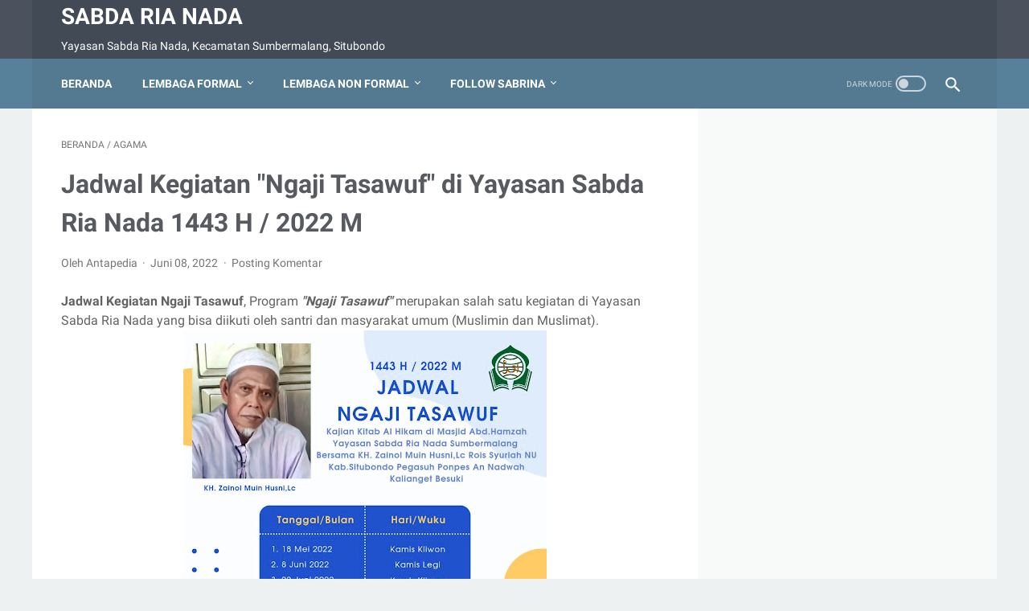

--- FILE ---
content_type: text/html; charset=utf-8
request_url: https://www.google.com/recaptcha/api2/aframe
body_size: 270
content:
<!DOCTYPE HTML><html><head><meta http-equiv="content-type" content="text/html; charset=UTF-8"></head><body><script nonce="ZHbXPw0-WBVDYx44of3JYA">/** Anti-fraud and anti-abuse applications only. See google.com/recaptcha */ try{var clients={'sodar':'https://pagead2.googlesyndication.com/pagead/sodar?'};window.addEventListener("message",function(a){try{if(a.source===window.parent){var b=JSON.parse(a.data);var c=clients[b['id']];if(c){var d=document.createElement('img');d.src=c+b['params']+'&rc='+(localStorage.getItem("rc::a")?sessionStorage.getItem("rc::b"):"");window.document.body.appendChild(d);sessionStorage.setItem("rc::e",parseInt(sessionStorage.getItem("rc::e")||0)+1);localStorage.setItem("rc::h",'1768974383905');}}}catch(b){}});window.parent.postMessage("_grecaptcha_ready", "*");}catch(b){}</script></body></html>

--- FILE ---
content_type: text/javascript; charset=UTF-8
request_url: https://www.sabdarianada.id/feeds/posts/summary/-/AGAMA?alt=json-in-script&callback=bacaJuga&max-results=5
body_size: 3768
content:
// API callback
bacaJuga({"version":"1.0","encoding":"UTF-8","feed":{"xmlns":"http://www.w3.org/2005/Atom","xmlns$openSearch":"http://a9.com/-/spec/opensearchrss/1.0/","xmlns$blogger":"http://schemas.google.com/blogger/2008","xmlns$georss":"http://www.georss.org/georss","xmlns$gd":"http://schemas.google.com/g/2005","xmlns$thr":"http://purl.org/syndication/thread/1.0","id":{"$t":"tag:blogger.com,1999:blog-5672729679780727424"},"updated":{"$t":"2026-01-21T11:17:10.715+07:00"},"category":[{"term":"AGAMA"},{"term":"BUDAYA"},{"term":"PENDIDIKAN"},{"term":"Apl. Sabrina"},{"term":"Do'a-Do'a"},{"term":"Karya"},{"term":"Motivasi"},{"term":"Kegiatan Sosial"},{"term":"MA. Sabda Ria Nada"},{"term":"MTs. Sabda Ria Nada"},{"term":"SMK. Sabda Ria Nada"},{"term":"MI. Sabda Ria Nada"},{"term":"Video"},{"term":"Kebangsaan"},{"term":"Pramuka"},{"term":"Soal Ujian"},{"term":"Kesehatan"},{"term":"RA. Sabda Ria Nada"},{"term":"Nasionalisme"},{"term":"Bahaya narkoba"},{"term":"Prestasi"},{"term":"Upacara HUT RI 80 Ponpes SABDA RIA Nada"},{"term":"Wisata"}],"title":{"type":"text","$t":"Sabda Ria Nada"},"subtitle":{"type":"html","$t":"Yayasan Sabda Ria Nada, Kecamatan Sumbermalang, Situbondo"},"link":[{"rel":"http://schemas.google.com/g/2005#feed","type":"application/atom+xml","href":"https:\/\/www.sabdarianada.id\/feeds\/posts\/summary"},{"rel":"self","type":"application/atom+xml","href":"https:\/\/www.blogger.com\/feeds\/5672729679780727424\/posts\/summary\/-\/AGAMA?alt=json-in-script\u0026max-results=5"},{"rel":"alternate","type":"text/html","href":"https:\/\/www.sabdarianada.id\/search\/label\/AGAMA"},{"rel":"hub","href":"http://pubsubhubbub.appspot.com/"},{"rel":"next","type":"application/atom+xml","href":"https:\/\/www.blogger.com\/feeds\/5672729679780727424\/posts\/summary\/-\/AGAMA\/-\/AGAMA?alt=json-in-script\u0026start-index=6\u0026max-results=5"}],"author":[{"name":{"$t":"Unknown"},"email":{"$t":"noreply@blogger.com"},"gd$image":{"rel":"http://schemas.google.com/g/2005#thumbnail","width":"16","height":"16","src":"https:\/\/img1.blogblog.com\/img\/b16-rounded.gif"}}],"generator":{"version":"7.00","uri":"http://www.blogger.com","$t":"Blogger"},"openSearch$totalResults":{"$t":"135"},"openSearch$startIndex":{"$t":"1"},"openSearch$itemsPerPage":{"$t":"5"},"entry":[{"id":{"$t":"tag:blogger.com,1999:blog-5672729679780727424.post-2850152627639855584"},"published":{"$t":"2025-12-26T01:19:00.004+07:00"},"updated":{"$t":"2025-12-26T23:39:45.173+07:00"},"category":[{"scheme":"http://www.blogger.com/atom/ns#","term":"AGAMA"},{"scheme":"http://www.blogger.com/atom/ns#","term":"Apl. Sabrina"}],"title":{"type":"text","$t":" 1000  LEBIH JAMA'AH MENGIKUTI GELAR TAHLIL MALAM KE 4 KH. MUHAIMIN ABD. RAZAQ"},"summary":{"type":"text","$t":"Suasana Tahlil malam ke 4 KH. Muhaimin Abd. RazaqSabdarianada. Id | Mohon kiranya dimaafkan, jika saya kembali menulis bagian ini bukan karena sok dekat atau ingin dianggap dekat.Hubungan saya dengan beliau biasa-biasa saja sebagimana santri dan para Muhibbin pada umumnya. Yang saya lakukan hanya ingin menjadikan setiap peristiwa sebagai ajang latihan menyusun kata. Itu aja, tidak ada maksud "},"link":[{"rel":"replies","type":"application/atom+xml","href":"https:\/\/www.sabdarianada.id\/feeds\/2850152627639855584\/comments\/default","title":"Posting Komentar"},{"rel":"replies","type":"text/html","href":"https:\/\/www.sabdarianada.id\/2025\/12\/1000-lebih-jamaah-mengikuti-gelar.html#comment-form","title":"0 Komentar"},{"rel":"edit","type":"application/atom+xml","href":"https:\/\/www.blogger.com\/feeds\/5672729679780727424\/posts\/default\/2850152627639855584"},{"rel":"self","type":"application/atom+xml","href":"https:\/\/www.blogger.com\/feeds\/5672729679780727424\/posts\/default\/2850152627639855584"},{"rel":"alternate","type":"text/html","href":"https:\/\/www.sabdarianada.id\/2025\/12\/1000-lebih-jamaah-mengikuti-gelar.html","title":" 1000  LEBIH JAMA'AH MENGIKUTI GELAR TAHLIL MALAM KE 4 KH. MUHAIMIN ABD. RAZAQ"}],"author":[{"name":{"$t":"Sabda Ria Nada"},"uri":{"$t":"http:\/\/www.blogger.com\/profile\/03289158910058145392"},"email":{"$t":"noreply@blogger.com"},"gd$image":{"rel":"http://schemas.google.com/g/2005#thumbnail","width":"16","height":"16","src":"https:\/\/img1.blogblog.com\/img\/b16-rounded.gif"}}],"media$thumbnail":{"xmlns$media":"http://search.yahoo.com/mrss/","url":"https:\/\/blogger.googleusercontent.com\/img\/b\/R29vZ2xl\/AVvXsEjkaZYSIH6yV8YZVYbnfNw3WOsL7U5YFLGh91CtcSx1Z3ZP7tkGsn9WhXWj0qu4euR7z3yDlQFrIN1N31HZelaZr67JKz-0_zo8f1uWGD11GSd5Y9To62178jXP6n-1qhK2My-Xqi7BFviYlat-OoeQSIBt0XKWDGzINmDaiuYjZyT_sMqwinEyW1L-Yv0\/s72-c\/4268.jpg","height":"72","width":"72"},"thr$total":{"$t":"0"}},{"id":{"$t":"tag:blogger.com,1999:blog-5672729679780727424.post-5478717324255223204"},"published":{"$t":"2024-12-21T10:59:00.003+07:00"},"updated":{"$t":"2024-12-21T10:59:51.533+07:00"},"category":[{"scheme":"http://www.blogger.com/atom/ns#","term":"AGAMA"},{"scheme":"http://www.blogger.com/atom/ns#","term":"BUDAYA"},{"scheme":"http://www.blogger.com/atom/ns#","term":"Motivasi"}],"title":{"type":"text","$t":"MEMBENTUK KELUARGA BARSA ; BAHAGIA, RAJIN MEMBACA DAN SEJAHTERA"},"summary":{"type":"text","$t":"Penulis, HasbiallahSabdarianada.id. Foto lama sebenarnya, dari hasil ngintip story salah seorang teman yang sedang berbulan madu. Doakan semoga hari-harinya penuh cinta, bahagia sejahtera sepanjang masa, Amin. Foto sepertinya akan terus menjadi media utama informasi di Medsos. Menulis di Medsos tanpa gambar yang menarik hanya akan menjadi tontonan bisu tanpa pembaca.\u0026nbsp;Sungguhpun Fotonya sudah"},"link":[{"rel":"replies","type":"application/atom+xml","href":"https:\/\/www.sabdarianada.id\/feeds\/5478717324255223204\/comments\/default","title":"Posting Komentar"},{"rel":"replies","type":"text/html","href":"https:\/\/www.sabdarianada.id\/2024\/12\/membentuk-keluarga-barsa-bahagia-rajin.html#comment-form","title":"2 Komentar"},{"rel":"edit","type":"application/atom+xml","href":"https:\/\/www.blogger.com\/feeds\/5672729679780727424\/posts\/default\/5478717324255223204"},{"rel":"self","type":"application/atom+xml","href":"https:\/\/www.blogger.com\/feeds\/5672729679780727424\/posts\/default\/5478717324255223204"},{"rel":"alternate","type":"text/html","href":"https:\/\/www.sabdarianada.id\/2024\/12\/membentuk-keluarga-barsa-bahagia-rajin.html","title":"MEMBENTUK KELUARGA BARSA ; BAHAGIA, RAJIN MEMBACA DAN SEJAHTERA"}],"author":[{"name":{"$t":"Sabda Ria Nada"},"uri":{"$t":"http:\/\/www.blogger.com\/profile\/03289158910058145392"},"email":{"$t":"noreply@blogger.com"},"gd$image":{"rel":"http://schemas.google.com/g/2005#thumbnail","width":"16","height":"16","src":"https:\/\/img1.blogblog.com\/img\/b16-rounded.gif"}}],"media$thumbnail":{"xmlns$media":"http://search.yahoo.com/mrss/","url":"https:\/\/blogger.googleusercontent.com\/img\/b\/R29vZ2xl\/AVvXsEhi6qvGl0y1sOCHfo7Hexh8srk1wasCfi2xEJWBsOkoIrp3t5AJ0kagS8sIvOeQFGv1CpBOGdOyIfe16PkmVVFmP7rCRLBlFsf2YwkjZFund8Rsax7C14lOxD68_pSzMiJ6jdmECi8yuM8vX7TN_iOKMNLJ8iIoHe5QTgWaHMHeCrHLXB-oRXwqLYkk2HY\/s72-w343-h400-c\/Screenshot_20241212-175610_WhatsApp.jpg","height":"72","width":"72"},"thr$total":{"$t":"2"}},{"id":{"$t":"tag:blogger.com,1999:blog-5672729679780727424.post-3944908157783838477"},"published":{"$t":"2024-12-17T13:51:00.001+07:00"},"updated":{"$t":"2024-12-17T14:08:16.250+07:00"},"category":[{"scheme":"http://www.blogger.com/atom/ns#","term":"AGAMA"},{"scheme":"http://www.blogger.com/atom/ns#","term":"BUDAYA"},{"scheme":"http://www.blogger.com/atom/ns#","term":"Do'a-Do'a"}],"title":{"type":"text","$t":" HADIAH UMROH GRATIS, Sabda Ria Nada Berangkatkan 2 Orang Guru"},"summary":{"type":"text","$t":"Jamaah umroh Sabda Ria NadaSabdarianada.Id | Baru saja jagad maya dihebohkan oleh penjual Esteh bernama Sunhaji yang ketiban untung setelah sebelumnya dibully dengan kata-kata \"goblok\" oleh Gus Miftah. Kehidupan Sunhaji berbelok 90 derajad. Aksi simpati dan banjir donasi berdatangan dari banyak pihak termasuk tawaran Umroh gratis.\u0026nbsp;Kabar terkini Sunhaji memilih tawaran Umroh dari Gus "},"link":[{"rel":"replies","type":"application/atom+xml","href":"https:\/\/www.sabdarianada.id\/feeds\/3944908157783838477\/comments\/default","title":"Posting Komentar"},{"rel":"replies","type":"text/html","href":"https:\/\/www.sabdarianada.id\/2024\/12\/hadiah-umroh-gratis-sabda-ria-nada.html#comment-form","title":"3 Komentar"},{"rel":"edit","type":"application/atom+xml","href":"https:\/\/www.blogger.com\/feeds\/5672729679780727424\/posts\/default\/3944908157783838477"},{"rel":"self","type":"application/atom+xml","href":"https:\/\/www.blogger.com\/feeds\/5672729679780727424\/posts\/default\/3944908157783838477"},{"rel":"alternate","type":"text/html","href":"https:\/\/www.sabdarianada.id\/2024\/12\/hadiah-umroh-gratis-sabda-ria-nada.html","title":" HADIAH UMROH GRATIS, Sabda Ria Nada Berangkatkan 2 Orang Guru"}],"author":[{"name":{"$t":"Sabda Ria Nada"},"uri":{"$t":"http:\/\/www.blogger.com\/profile\/03289158910058145392"},"email":{"$t":"noreply@blogger.com"},"gd$image":{"rel":"http://schemas.google.com/g/2005#thumbnail","width":"16","height":"16","src":"https:\/\/img1.blogblog.com\/img\/b16-rounded.gif"}}],"media$thumbnail":{"xmlns$media":"http://search.yahoo.com/mrss/","url":"https:\/\/blogger.googleusercontent.com\/img\/b\/R29vZ2xl\/AVvXsEgo4OoK64O_j7RVuQuvblx483DvGCOu825HH33B_7NdJeNFT4-l8EZUmjTEHNpO_YjfUc2QkkLgltZPVm8idQ4fMcxVePgwRbIOAO17znPfRcKTzIZE6vv5A2etBW74w_nSYW8HoKnYonPly-yH5CUnLvyFyWesrQUajrkyCD1DJFNH5fb5kghhgUVo8h4\/s72-c\/IMG-20241215-WA0014.jpg","height":"72","width":"72"},"thr$total":{"$t":"3"}},{"id":{"$t":"tag:blogger.com,1999:blog-5672729679780727424.post-2622989679366724209"},"published":{"$t":"2024-12-10T10:11:00.003+07:00"},"updated":{"$t":"2024-12-10T12:25:27.740+07:00"},"category":[{"scheme":"http://www.blogger.com/atom/ns#","term":"AGAMA"},{"scheme":"http://www.blogger.com/atom/ns#","term":"BUDAYA"}],"title":{"type":"text","$t":"KETIKA SETAN  TERKENA PRANK (Hikmah 35 Kitab al Hikam)"},"summary":{"type":"text","$t":"KH. Zainol Muin Husni, Lcsabdarianada.co.id. Bukan Santri namanya jika tidak banyak akal, jogo Humor dan suka ngeprank.\u0026nbsp; Hidup jauh dari keluarga dengan jadwal kegiatan yang padat serta aturan yang ketat seperti Penjara, terkadang membuat santri bertingkah Polah untuk menghibur diri agar tidak cepat tua.\u0026nbsp;\u0026nbsp;Salah satu tingkah polah Santri yang sampai sekarang masih tetap lestari "},"link":[{"rel":"replies","type":"application/atom+xml","href":"https:\/\/www.sabdarianada.id\/feeds\/2622989679366724209\/comments\/default","title":"Posting Komentar"},{"rel":"replies","type":"text/html","href":"https:\/\/www.sabdarianada.id\/2024\/12\/ketika-setan-kena-prank-hikmah-35-kitab.html#comment-form","title":"4 Komentar"},{"rel":"edit","type":"application/atom+xml","href":"https:\/\/www.blogger.com\/feeds\/5672729679780727424\/posts\/default\/2622989679366724209"},{"rel":"self","type":"application/atom+xml","href":"https:\/\/www.blogger.com\/feeds\/5672729679780727424\/posts\/default\/2622989679366724209"},{"rel":"alternate","type":"text/html","href":"https:\/\/www.sabdarianada.id\/2024\/12\/ketika-setan-kena-prank-hikmah-35-kitab.html","title":"KETIKA SETAN  TERKENA PRANK (Hikmah 35 Kitab al Hikam)"}],"author":[{"name":{"$t":"Sabda Ria Nada"},"uri":{"$t":"http:\/\/www.blogger.com\/profile\/03289158910058145392"},"email":{"$t":"noreply@blogger.com"},"gd$image":{"rel":"http://schemas.google.com/g/2005#thumbnail","width":"16","height":"16","src":"https:\/\/img1.blogblog.com\/img\/b16-rounded.gif"}}],"media$thumbnail":{"xmlns$media":"http://search.yahoo.com/mrss/","url":"https:\/\/blogger.googleusercontent.com\/img\/b\/R29vZ2xl\/AVvXsEirWjY-PvDYoAvNWG108gUvAXcJN4iRwLp-168fOfUQXcqLRSkVrWJqKIio2opqCzsJ2r4DXv9vPpKSMzS_SoRrkuz_yXdvAE9-SYJxmPH3IrAvv0dU0DdmOseg8EKUyyHuR2uWUf-0zw6yzx-mmqCThXrcFTEINq_hTOugjR_PB2NMWKxRZc8YblCucl8\/s72-c\/Screenshot_20241110-003047_Google.jpg","height":"72","width":"72"},"thr$total":{"$t":"4"}},{"id":{"$t":"tag:blogger.com,1999:blog-5672729679780727424.post-6469080280478326026"},"published":{"$t":"2024-12-05T21:19:00.001+07:00"},"updated":{"$t":"2024-12-05T21:52:06.493+07:00"},"category":[{"scheme":"http://www.blogger.com/atom/ns#","term":"AGAMA"}],"title":{"type":"text","$t":"BANGUN TOLERANSI Jangan SALING BULLY "},"summary":{"type":"text","$t":"Pernikahan Basiriyanto \u0026amp; Ana FardahPenulis, HasbiallahSabdarianada.Id | Menemukan foto ini di Story salah seorang teman, tangan saya jadi gatal untuk tidak clorat-cloret. Saya mengenal persis setiap wajah pada foto tersebut, namun fokus saya hanya pada pasangan muda BASIRIYANTO dan ANA FARDAH\u0026nbsp; yang baru saja menikah Kamis, 5 Desember 2024 pukul 11 siang di Baderan.\u0026nbsp;Doa terbaik "},"link":[{"rel":"replies","type":"application/atom+xml","href":"https:\/\/www.sabdarianada.id\/feeds\/6469080280478326026\/comments\/default","title":"Posting Komentar"},{"rel":"replies","type":"text/html","href":"https:\/\/www.sabdarianada.id\/2024\/12\/bangun-toleransi-jangan-saling-bully.html#comment-form","title":"2 Komentar"},{"rel":"edit","type":"application/atom+xml","href":"https:\/\/www.blogger.com\/feeds\/5672729679780727424\/posts\/default\/6469080280478326026"},{"rel":"self","type":"application/atom+xml","href":"https:\/\/www.blogger.com\/feeds\/5672729679780727424\/posts\/default\/6469080280478326026"},{"rel":"alternate","type":"text/html","href":"https:\/\/www.sabdarianada.id\/2024\/12\/bangun-toleransi-jangan-saling-bully.html","title":"BANGUN TOLERANSI Jangan SALING BULLY "}],"author":[{"name":{"$t":"Sabda Ria Nada"},"uri":{"$t":"http:\/\/www.blogger.com\/profile\/03289158910058145392"},"email":{"$t":"noreply@blogger.com"},"gd$image":{"rel":"http://schemas.google.com/g/2005#thumbnail","width":"16","height":"16","src":"https:\/\/img1.blogblog.com\/img\/b16-rounded.gif"}}],"media$thumbnail":{"xmlns$media":"http://search.yahoo.com/mrss/","url":"https:\/\/blogger.googleusercontent.com\/img\/b\/R29vZ2xl\/AVvXsEiyvKQS9Xlplbwfy31UX-M9jRG7518RhcS935xDZLhOEN7_Zg4xFADELDO7XOc7BSidF1JmqZ3pogj2dXcxn8wkU4CF-B_bWY8z_lKv0TZ-E4ck_YTSFzP3tdrZhLO_6TKfU1tKr9H5MvmrOqCxptYRwEAI9uGQ6mNyq3SI9ZsK0IrSOTa45sj-bUZxxCM\/s72-w400-h180-c\/e87584aa63a0444bba93d7f7b1192794.jpg","height":"72","width":"72"},"thr$total":{"$t":"2"}}]}});